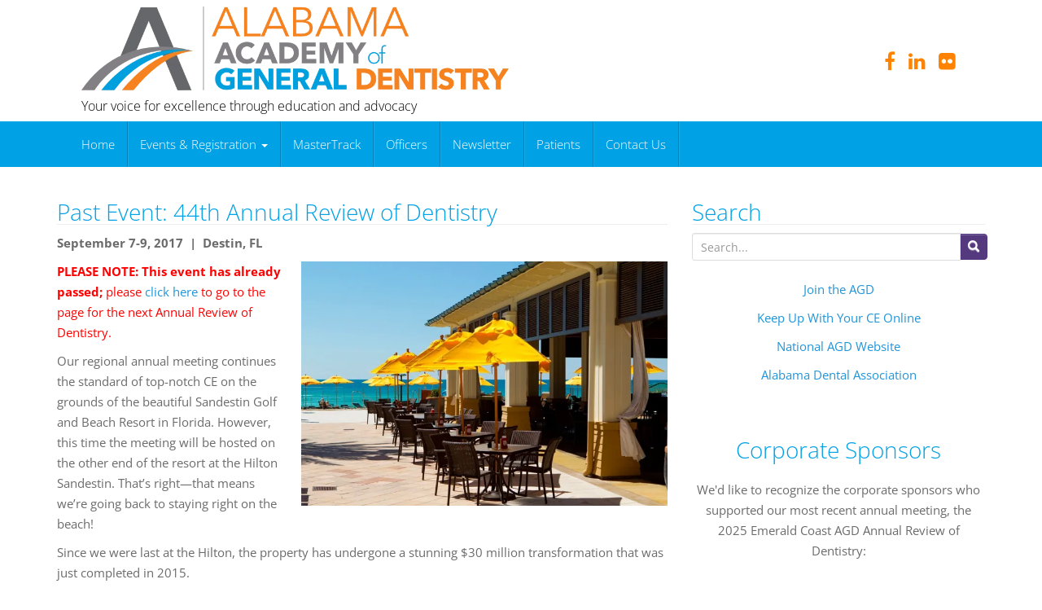

--- FILE ---
content_type: application/x-javascript
request_url: https://www.alagd.com/wp-content/plugins/ditty-news-ticker/includes/libs/sass/sass.js?ver=3.1.4
body_size: 1743
content:
/*! sass.js - v0.11.1 (f286436) - built 2019-10-20
  providing libsass 3.6.2 (4da7c4bd)
  via emscripten 1.38.31 (040e49a)
 */

(function (root, factory) {
  'use strict';
  if (typeof define === 'function' && define.amd) {
    define([], factory);
  } else if (typeof exports === 'object') {
    module.exports = factory();
  } else {
    root.Sass = factory();
  }
}(this, function () {/*global document*/
// identify the path sass.js is located at in case we're loaded by a simple
// <script src="path/to/sass.js"></script>
// this path can be used to identify the location of
// * sass.worker.js from sass.js
// * libsass.js.mem from sass.sync.js
// see https://github.com/medialize/sass.js/pull/32#issuecomment-103142214
// see https://github.com/medialize/sass.js/issues/33
var SASSJS_RELATIVE_PATH = (function() {
  'use strict';

  // in Node things are rather simple
  var hasDir = typeof __dirname !== 'undefined';
  if (hasDir) {
    return __dirname;
  }

  // we can only run this test in the browser,
  // so make sure we actually have a DOM to work with.
  if (typeof document === 'undefined' || !document.getElementsByTagName) {
    return null;
  }

  // http://www.2ality.com/2014/05/current-script.html
  var currentScript = document.currentScript || (function() {
    var scripts = document.getElementsByTagName('script');
    return scripts[scripts.length - 1];
  })();

  var path = currentScript && currentScript.src;
  if (!path) {
    return null;
  }

  // [worker] make sure we're not running in some concatenated thing
  if (path.slice(-8) === '/sass.js') {
    return path.slice(0, -8);
  }

  // [sync] make sure we're not running in some concatenated thing
  if (path.slice(-13) === '/sass.sync.js') {
    return path.slice(0, -13);
  }

  return null;
})() || '.';

/*global Worker, SASSJS_RELATIVE_PATH*/
'use strict';

var noop = function(){};
var slice = [].slice;
// defined upon first Sass.initialize() call
var globalWorkerUrl;

function Sass(workerUrl) {
  if (!workerUrl && !globalWorkerUrl) {
    /*jshint laxbreak:true */
    throw new Error(
      'Sass needs to be initialized with the URL of sass.worker.js - '
      + 'either via Sass.setWorkerUrl(url) or by new Sass(url)'
    );
    /*jshint laxbreak:false */
  }

  if (!globalWorkerUrl) {
    globalWorkerUrl = workerUrl;
  }

  // bind all functions
  // we're doing this because we used to have a single hard-wired instance that allowed
  // [].map(Sass.removeFile) and we need to maintain that for now (at least until 1.0.0)
  for (var key in this) {
    if (typeof this[key] === 'function') {
      this[key] = this[key].bind(this);
    }
  }

  this._callbacks = {};
  this._worker = new Worker(workerUrl || globalWorkerUrl);
  this._worker.addEventListener('message', this._handleWorkerMessage, false);
}

// allow setting the workerUrl before the first Sass instance is initialized,
// where registering the global workerUrl would've happened automatically
Sass.setWorkerUrl = function(workerUrl) {
  globalWorkerUrl = workerUrl;
};

Sass.style = {
  nested: 0,
  expanded: 1,
  compact: 2,
  compressed: 3
};

Sass.comments = {
  'none': 0,
  'default': 1
};

Sass.prototype = {
  style: Sass.style,
  comments: Sass.comments,

  destroy: function() {
    this._worker && this._worker.terminate();
    this._worker = null;
    this._callbacks = {};
    this._importer = null;
  },

  _handleWorkerMessage: function(event) {
    if (event.data.command) {
      this[event.data.command](event.data.args);
    }

    this._callbacks[event.data.id] && this._callbacks[event.data.id](event.data.result);
    delete this._callbacks[event.data.id];
  },

  _dispatch: function(options, callback) {
    if (!this._worker) {
      throw new Error('Sass worker has been terminated');
    }

    options.id = 'cb' + Date.now() + Math.random();
    this._callbacks[options.id] = callback;
    this._worker.postMessage(options);
  },

  _importerInit: function(args) {
    // importer API done callback pushing results
    // back to the worker
    var done = function done(result) {
      this._worker.postMessage({
        command: '_importerFinish',
        args: [result]
      });
    }.bind(this);

    try {
      this._importer(args[0], done);
    } catch(e) {
      done({ error: e.message });
      throw e;
    }
  },

  importer: function(importerCallback, callback) {
    if (typeof importerCallback !== 'function' && importerCallback !== null) {
      throw new Error('importer callback must either be a function or null');
    }

    // callback is executed in the main EventLoop
    this._importer = importerCallback;
    // tell worker to activate importer callback
    this._worker.postMessage({
      command: 'importer',
      args: [Boolean(importerCallback)]
    });

    callback && callback();
  },
};

var commands = 'writeFile readFile listFiles removeFile clearFiles lazyFiles preloadFiles options compile compileFile';
commands.split(' ').forEach(function(command) {
  Sass.prototype[command] = function() {
    var callback = slice.call(arguments, -1)[0];
    var args = slice.call(arguments, 0, -1);
    if (typeof callback !== 'function') {
      args.push(callback);
      callback = noop;
    }

    this._dispatch({
      command: command,
      args: args
    }, callback);
  };
});

// automatically set the workerUrl in case we're loaded by a simple
// <script src="path/to/sass.js"></script>
// see https://github.com/medialize/sass.js/pull/32#issuecomment-103142214
Sass.setWorkerUrl(SASSJS_RELATIVE_PATH + '/sass.worker.js');
return Sass;
}));

--- FILE ---
content_type: application/x-javascript
request_url: https://www.alagd.com/wp-content/themes/unite/inc/js/main.min.js?ver=6.6.4
body_size: 263
content:
jQuery(document).ready(function(){jQuery(".comment-reply-link").addClass("btn btn-primary");jQuery("#submit").addClass("btn btn-primary");jQuery(".wpcf7-submit").addClass("btn btn-primary");jQuery(".wp-caption").addClass("thumbnail");jQuery(".widget_rss ul").addClass("media-list");jQuery(".postform").addClass("form-control");jQuery("table#wp-calendar").addClass("table table-striped");jQuery(document.body).show();});

// Skip link focus fix
( function() {
	var is_webkit = navigator.userAgent.toLowerCase().indexOf( 'webkit' ) > -1,
	    is_opera  = navigator.userAgent.toLowerCase().indexOf( 'opera' )  > -1,
	    is_ie     = navigator.userAgent.toLowerCase().indexOf( 'msie' )   > -1;

	if ( ( is_webkit || is_opera || is_ie ) && document.getElementById && window.addEventListener ) {
		window.addEventListener( 'hashchange', function() {
			var element = document.getElementById( location.hash.substring( 1 ) );

			if ( element ) {
				if ( ! /^(?:a|select|input|button|textarea)$/i.test( element.tagName ) ) {
					element.tabIndex = -1;
				}

				element.trigger('focus');
			}
		}, false );
	}
})();